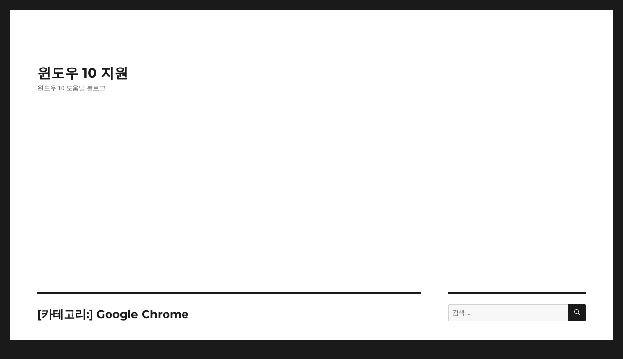

--- FILE ---
content_type: text/html; charset=utf-8
request_url: https://www.google.com/recaptcha/api2/aframe
body_size: 266
content:
<!DOCTYPE HTML><html><head><meta http-equiv="content-type" content="text/html; charset=UTF-8"></head><body><script nonce="aDxVXzhDaFs9sRhD2L81sQ">/** Anti-fraud and anti-abuse applications only. See google.com/recaptcha */ try{var clients={'sodar':'https://pagead2.googlesyndication.com/pagead/sodar?'};window.addEventListener("message",function(a){try{if(a.source===window.parent){var b=JSON.parse(a.data);var c=clients[b['id']];if(c){var d=document.createElement('img');d.src=c+b['params']+'&rc='+(localStorage.getItem("rc::a")?sessionStorage.getItem("rc::b"):"");window.document.body.appendChild(d);sessionStorage.setItem("rc::e",parseInt(sessionStorage.getItem("rc::e")||0)+1);localStorage.setItem("rc::h",'1769470509198');}}}catch(b){}});window.parent.postMessage("_grecaptcha_ready", "*");}catch(b){}</script></body></html>